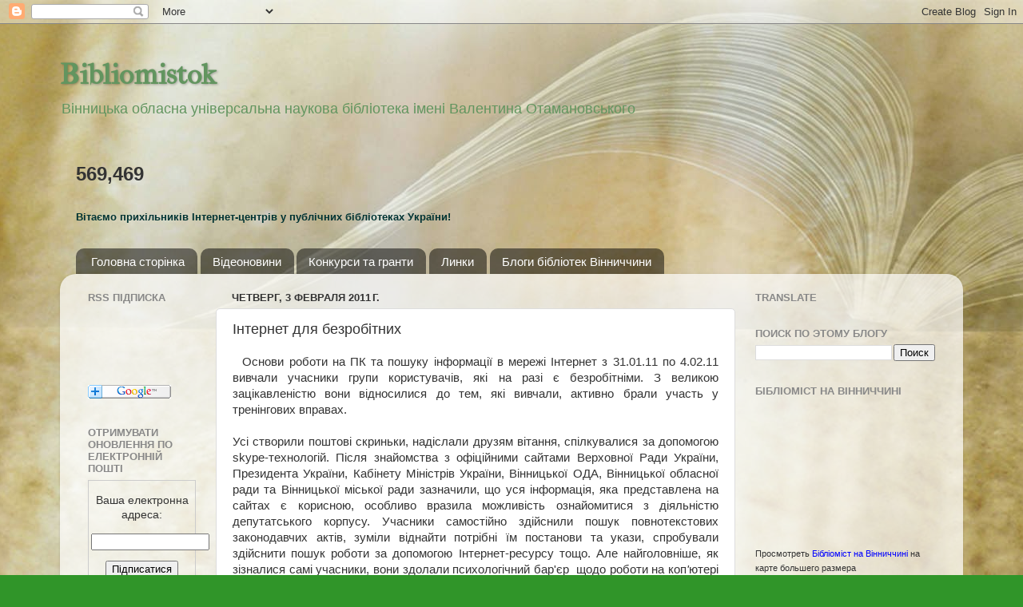

--- FILE ---
content_type: text/html; charset=UTF-8
request_url: http://blog.library.vn.ua/b/stats?style=BLACK_TRANSPARENT&timeRange=ALL_TIME&token=APq4FmBErT8sG72_dr9im_nOkr76Xdpd4dy3uIOhEwAT15_Gvuq0lvIcagM0hLWsYG3tbKwk7kiuJhnSlPRDQC2R9neAGj79-g
body_size: 255
content:
{"total":569469,"sparklineOptions":{"backgroundColor":{"fillOpacity":0.1,"fill":"#000000"},"series":[{"areaOpacity":0.3,"color":"#202020"}]},"sparklineData":[[0,4],[1,16],[2,13],[3,9],[4,5],[5,2],[6,3],[7,15],[8,9],[9,13],[10,22],[11,97],[12,15],[13,12],[14,10],[15,16],[16,22],[17,9],[18,9],[19,6],[20,5],[21,6],[22,54],[23,6],[24,11],[25,13],[26,19],[27,21],[28,10],[29,5]],"nextTickMs":1800000}